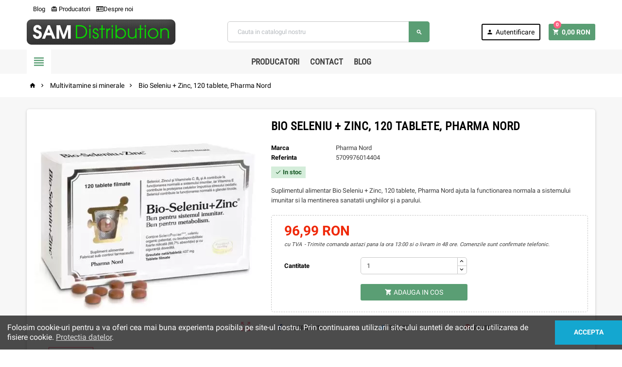

--- FILE ---
content_type: text/html; charset=utf-8
request_url: https://samdistribution.ro/multivitamine-si-minerale/2667-bio-seleniu-zinc-120-tablete-pharma-nord.html
body_size: 19578
content:
<!doctype html>
<html lang="ro">
  <head>
    
      
  <meta charset="utf-8">


  <meta http-equiv="x-ua-compatible" content="ie=edge">



  <link rel="canonical" href="https://samdistribution.ro/multivitamine-si-minerale/2667-bio-seleniu-zinc-120-tablete-pharma-nord.html">
  <link rel="preload" as="image" href="https://samdistribution.ro/5511-medium_default/bio-seleniu-zinc-120-tablete-pharma-nord.jpg">
  <title>Bio Seleniu + Zinc, 120 tablete, Pharma Nord - Sam Distribution</title>
  <meta name="description" content="Suplimentul alimentar Bio Seleniu + Zinc, 120 tablete, Pharma Nord ajuta la functionarea normala a sistemului imunitar si la mentinerea sanatatii unghiilor și a parului.">
  <meta name="keywords" content="">
    


  <meta name="viewport" content="width=device-width, initial-scale=1, shrink-to-fit=no">



  <link rel="icon" type="image/vnd.microsoft.icon" href="/img/favicon.ico?1667941356">
  <link rel="shortcut icon" type="image/x-icon" href="/img/favicon.ico?1667941356">



    <link rel="stylesheet" href="https://samdistribution.ro/themes/ZOneTheme/assets/cache/theme-9b1116500.css" type="text/css" media="all">

<style type="text/css">.main-product-details .product-cover img{min-height:278px;}
@media (min-width:1024px){ .category-cover > img {min-height: 340px;} }
@media (min-width:1200px){ .aone-slideshow { min-height: 285px; } }
html:not(.wf-robotocondensed-n6-active) .anav-top .amenu-link {padding: 13px 6px!important;}
body.lang-ro.device_loadedlt .aone-slideshow.theme-default .nivoSlider.waiting-active-nivoslider img {
    opacity: 1;
}
</style>


<link rel="stylesheet" href="https://samdistribution.ro/themes/ZOneTheme/assets/css/fonts.css" media="print" onload="this.media='all'" data-device-type="device_nolt">
<link rel="preconnect" href="//fonts.gstatic.com/" crossorigin>





    <script type="text/javascript">
        var prestashop = {"cart":{"products":[],"totals":{"total":{"type":"total","label":"Total","amount":0,"value":"0,00\u00a0RON"},"total_including_tax":{"type":"total","label":"Total (cu taxe)","amount":0,"value":"0,00\u00a0RON"},"total_excluding_tax":{"type":"total","label":"Total (fara TVA)","amount":0,"value":"0,00\u00a0RON"}},"subtotals":{"products":{"type":"products","label":"Subtotal","amount":0,"value":"0,00\u00a0RON"},"discounts":null,"shipping":{"type":"shipping","label":"Livrare","amount":0,"value":"Gratuit"},"tax":{"type":"tax","label":"Taxele incluse","amount":0,"value":"0,00\u00a0RON"}},"products_count":0,"summary_string":"0 articole","vouchers":{"allowed":1,"added":[]},"discounts":[],"minimalPurchase":50,"minimalPurchaseRequired":"Este necesar un cos de cumparaturi de minim 50,00\u00a0RON (fara TVA) pentru a valida comanda. Totalul cosului actual este 0,00\u00a0RON (fara TVA)."},"currency":{"name":"leu rom\u00e2nesc","iso_code":"RON","iso_code_num":"946","sign":"RON"},"customer":{"lastname":null,"firstname":null,"email":null,"birthday":null,"newsletter":null,"newsletter_date_add":null,"optin":null,"website":null,"company":null,"siret":null,"ape":null,"is_logged":false,"gender":{"type":null,"name":null},"addresses":[]},"language":{"name":"Rom\u00e2n\u0103 (Romanian)","iso_code":"ro","locale":"ro-RO","language_code":"ro-ro","is_rtl":"0","date_format_lite":"Y-m-d","date_format_full":"Y-m-d H:i:s","id":2},"page":{"title":"","canonical":null,"meta":{"title":"Bio Seleniu + Zinc, 120 tablete, Pharma Nord - Sam Distribution","description":"Suplimentul alimentar Bio Seleniu + Zinc, 120 tablete, Pharma Nord ajuta la functionarea normala a sistemului imunitar si la mentinerea sanatatii unghiilor \u0219i a parului.","keywords":"","robots":"index"},"page_name":"product","body_classes":{"lang-ro":true,"lang-rtl":false,"country-RO":true,"currency-RON":true,"layout-full-width":true,"page-product":true,"tax-display-enabled":true,"product-id-2667":true,"product-Bio Seleniu + Zinc, 120 tablete, Pharma Nord":true,"product-id-category-243":true,"product-id-manufacturer-232":true,"product-id-supplier-0":true,"product-available-for-order":true},"admin_notifications":[]},"shop":{"name":"SamDistribution.ro","logo":"\/img\/samdistribution-logo-1667941356.jpg","stores_icon":"\/img\/logo_stores.png","favicon":"\/img\/favicon.ico"},"urls":{"base_url":"https:\/\/samdistribution.ro\/","current_url":"https:\/\/samdistribution.ro\/multivitamine-si-minerale\/2667-bio-seleniu-zinc-120-tablete-pharma-nord.html","shop_domain_url":"https:\/\/samdistribution.ro","img_ps_url":"https:\/\/samdistribution.ro\/img\/","img_cat_url":"https:\/\/samdistribution.ro\/img\/c\/","img_lang_url":"https:\/\/samdistribution.ro\/img\/l\/","img_prod_url":"https:\/\/samdistribution.ro\/img\/p\/","img_manu_url":"https:\/\/samdistribution.ro\/img\/m\/","img_sup_url":"https:\/\/samdistribution.ro\/img\/su\/","img_ship_url":"https:\/\/samdistribution.ro\/img\/s\/","img_store_url":"https:\/\/samdistribution.ro\/img\/st\/","img_col_url":"https:\/\/samdistribution.ro\/img\/co\/","img_url":"https:\/\/samdistribution.ro\/themes\/ZOneTheme\/assets\/img\/","css_url":"https:\/\/samdistribution.ro\/themes\/ZOneTheme\/assets\/css\/","js_url":"https:\/\/samdistribution.ro\/themes\/ZOneTheme\/assets\/js\/","pic_url":"https:\/\/samdistribution.ro\/upload\/","pages":{"address":"https:\/\/samdistribution.ro\/adresa","addresses":"https:\/\/samdistribution.ro\/adrese","authentication":"https:\/\/samdistribution.ro\/autentificare","cart":"https:\/\/samdistribution.ro\/cos","category":"https:\/\/samdistribution.ro\/index.php?controller=category","cms":"https:\/\/samdistribution.ro\/index.php?controller=cms","contact":"https:\/\/samdistribution.ro\/contact","discount":"https:\/\/samdistribution.ro\/reducere","guest_tracking":"https:\/\/samdistribution.ro\/urmarire-pentru-oaspeti","history":"https:\/\/samdistribution.ro\/istoric-comenzi","identity":"https:\/\/samdistribution.ro\/identitate","index":"https:\/\/samdistribution.ro\/","my_account":"https:\/\/samdistribution.ro\/contul-meu","order_confirmation":"https:\/\/samdistribution.ro\/confirmare-comanda","order_detail":"https:\/\/samdistribution.ro\/index.php?controller=order-detail","order_follow":"https:\/\/samdistribution.ro\/returnari","order":"https:\/\/samdistribution.ro\/comanda","order_return":"https:\/\/samdistribution.ro\/index.php?controller=order-return","order_slip":"https:\/\/samdistribution.ro\/nota-credit","pagenotfound":"https:\/\/samdistribution.ro\/pagina-negasita","password":"https:\/\/samdistribution.ro\/recuperare-parola","pdf_invoice":"https:\/\/samdistribution.ro\/index.php?controller=pdf-invoice","pdf_order_return":"https:\/\/samdistribution.ro\/index.php?controller=pdf-order-return","pdf_order_slip":"https:\/\/samdistribution.ro\/index.php?controller=pdf-order-slip","prices_drop":"https:\/\/samdistribution.ro\/reduceri-de-pret","product":"https:\/\/samdistribution.ro\/index.php?controller=product","search":"https:\/\/samdistribution.ro\/cautare","sitemap":"https:\/\/samdistribution.ro\/harta site","stores":"https:\/\/samdistribution.ro\/magazine","supplier":"https:\/\/samdistribution.ro\/furnizori","register":"https:\/\/samdistribution.ro\/autentificare?create_account=1","order_login":"https:\/\/samdistribution.ro\/comanda?login=1"},"theme_assets":"\/themes\/ZOneTheme\/assets\/","actions":{"logout":"https:\/\/samdistribution.ro\/?mylogout="}},"configuration":{"display_taxes_label":true,"is_catalog":false,"show_prices":true,"opt_in":{"partner":false},"quantity_discount":{"type":"price","label":"Pret"},"voucher_enabled":1,"return_enabled":0},"field_required":[],"breadcrumb":{"links":[{"title":"Acasa","url":"https:\/\/samdistribution.ro\/"},{"title":"Multivitamine si minerale","url":"https:\/\/samdistribution.ro\/243-multivitamine-si-minerale"},{"title":"Bio Seleniu + Zinc, 120 tablete, Pharma Nord","url":"https:\/\/samdistribution.ro\/multivitamine-si-minerale\/2667-bio-seleniu-zinc-120-tablete-pharma-nord.html"}],"count":3},"link":{"protocol_link":"https:\/\/","protocol_content":"https:\/\/"},"time":1768952593,"static_token":"c3b58b76fb0aace62237744844681eb2","token":"13957f660271eb14ef610b3d64a23347"};
        var psemailsubscription_subscription = "https:\/\/samdistribution.ro\/module\/ps_emailsubscription\/subscription";
        var psr_icon_color = "#F19D76";
      </script>

      <script type="text/javascript" src="https://samdistribution.ro/themes/ZOneTheme/assets/cache/head-da4881499.js" ></script>
  


  
<style type="text/css">pre, .form-control, .form-control:focus, .input-group-text, .custom-select, .custom-file-label, .custom-file-label:after, body, .btn-teriary, .btn.btn-teriary, .ui-autocomplete.ui-menu .ui-menu-item a, .dropdown select, .dropdown-item, .aone-popupnewsletter {color: #3b3b3b} .user-info .customer-logged .account-link {border-color: #3b3b3b} select.form-control:focus::-ms-value, .custom-select:focus::-ms-value {color: #3b3b3b} .blockquote-footer, .regular-price, .product-list .product-miniature .aeuc_unit_price_label, .main-product-details .product-customization small {color: #3b3b3b} #header, .user-info .btn-teriary {color: #000000} h1, h2, h3, h4, h5, h6, .h1, .h2, .h3, .h4, .h5, .h6, .title-block, .column-title, .typo .column-title, .column-title a, .typo .column-title a, .page-heading, .page-subheading, .nav-tabs .nav-item .nav-link.active:focus, .nav-tabs .nav-item .nav-link.active:hover, .aone-tabs .dot-line-tabs .dot-line, label, .label, .nav-item .nav-link, .nav-item .nav-link.active, .product-accordions .panel .panel-heading .panel-title a, .banner1 span:not(.btn) {color: #000000} .background-for-title .title-block, .background-for-column-title .column-title, .background-for-column-title .typo .column-title, .background-for-tab-title .aone-tabs .nav-tabs, .background-for-tab-title .product-accordions .panel .panel-heading a, .background-for-tab-title .nav-item .nav-link, .background-for-tab-title .nav-item .nav-link.active, .background-for-tab-title .nav-tabs .nav-item .nav-link.active:focus, .background-for-tab-title .nav-tabs .nav-item .nav-link.active:hover {color: #000000} .product-price, .price-total {color: #ef2809} </style>

<!-- Global site tag (gtag.js) - Google Analytics -->
<script async src='https://www.googletagmanager.com/gtag/js?id=UA-44179966-1' data-keepinline></script>
<script data-keepinline>
    
    window.dataLayer = window.dataLayer || [];
    function gtag(){dataLayer.push(arguments);}
    gtag('js', new Date());
    
</script>
<!-- Inizio Codice Free GA4 PrestaShop Module by https://www.tecnoacquisti.com -->

    <!-- Global site tag (gtag.js) - Google Analytics -->
    <script async src="https://www.googletagmanager.com/gtag/js?id=G-S279FK4JPS"></script>
    <script>
        window.dataLayer = window.dataLayer || [];
        function gtag(){dataLayer.push(arguments);}
        gtag('js', new Date());

        gtag('config', 'G-S279FK4JPS');
    </script>

<!-- Fine Codice Free GA4 -->




 <script type="text/javascript">
    (function(c,l,a,r,i,t,y){
        c[a]=c[a]||function(){(c[a].q=c[a].q||[]).push(arguments)};
        t=l.createElement(r);t.async=1;t.src="https://www.clarity.ms/tag/"+i;
        y=l.getElementsByTagName(r)[0];y.parentNode.insertBefore(t,y);
    })(window, document, "clarity", "script", "ckffaih3j4");
</script> 
    
  <meta property="og:type" content="product">
  <meta property="og:url" content="https://samdistribution.ro/multivitamine-si-minerale/2667-bio-seleniu-zinc-120-tablete-pharma-nord.html">
  <meta property="og:title" content="Bio Seleniu + Zinc, 120 tablete, Pharma Nord - Sam Distribution">
  <meta property="og:site_name" content="SamDistribution.ro">
  <meta property="og:description" content="Suplimentul alimentar Bio Seleniu + Zinc, 120 tablete, Pharma Nord ajuta la functionarea normala a sistemului imunitar si la mentinerea sanatatii unghiilor și a parului.">
  <meta property="og:image" content="https://samdistribution.ro/5511-large_default/bio-seleniu-zinc-120-tablete-pharma-nord.jpg">
  <meta property="product:pretax_price:amount" content="96.99">
  <meta property="product:pretax_price:currency" content="RON">
  <meta property="product:price:amount" content="96.99">
  <meta property="product:price:currency" content="RON">
  
  </head>

  <body id="product" class="lang-ro country-ro currency-ron layout-full-width page-product tax-display-enabled product-id-2667 product-bio-seleniu-zinc-120-tablete-pharma-nord product-id-category-243 product-id-manufacturer-232 product-id-supplier-0 product-available-for-order st-wrapper       js-custom-action-add-voucher js-custom-action-add-to-cart js-enable-product-pending-refresh-icon device_nolt">


    <img width="99999" height="99999" style="pointer-events: none; position: absolute; top: 0; left: 0; width: 99vw; height: 99vh; max-width: 99vw; max-height: 99vh;z-index: -1;"  src="[data-uri]">




    
      
    

    
<div class="st-menu st-effect-left js-sidebar-navigation-enabled">
  <div class="st-menu-close d-flex"><i class="material-icons">&#xE5CD;</i></div>
  <div class="st-menu-title">
    <h4>Meniu</h4>
  </div>
  <div id="js-search-sidebar" class="sidebar-search js-hidden"></div>
  <div id="js-menu-sidebar" class="sidebar-menu">
    <div class="sidebar-categories">
  <div class="category-tree sidebar-category-tree js-sidebar-categories">
  <ul>
      <li class="sb-m31">
      <a href="https://samdistribution.ro/31-sanatate" title="Afectiuni">Afectiuni</a>

              
<div class="collapse-icons js-collapse-trigger">
  <i class="material-icons add">&#xE145;</i>
  <i class="material-icons remove">&#xE15B;</i>
</div>
<div class="category-sub-menu js-sub-categories">
<ul>
    <li class="sb-m122">
    <a href="https://samdistribution.ro/122-afectiuni-ale-ficatului" title="Afectiuni ale ficatului">Afectiuni ale ficatului</a>
          
<div class="collapse-icons js-collapse-trigger">
  <i class="material-icons add">&#xE145;</i>
  <i class="material-icons remove">&#xE15B;</i>
</div>
<div class="category-sub-menu js-sub-categories">
<ul>
    <li class="sb-m124">
    <a href="https://samdistribution.ro/124-colesterol" title="Colesterol">Colesterol</a>
      </li>
    <li class="sb-m123">
    <a href="https://samdistribution.ro/123-protectoare-hepatice" title="Protectoare hepatice">Protectoare hepatice</a>
      </li>
  </ul>
</div>



      </li>
    <li class="sb-m61">
    <a href="https://samdistribution.ro/61-afectiuni-cardio-vasculare" title="Afectiuni Cardio Vasculare">Afectiuni Cardio Vasculare</a>
          
<div class="collapse-icons js-collapse-trigger">
  <i class="material-icons add">&#xE145;</i>
  <i class="material-icons remove">&#xE15B;</i>
</div>
<div class="category-sub-menu js-sub-categories">
<ul>
    <li class="sb-m62">
    <a href="https://samdistribution.ro/62-hipertensiune-arteriala" title="Hipertensiune Arteriala">Hipertensiune Arteriala</a>
      </li>
  </ul>
</div>



      </li>
    <li class="sb-m70">
    <a href="https://samdistribution.ro/70-boli-si-afectiuni-digestive" title="Afectiuni Digestive ">Afectiuni Digestive </a>
          
<div class="collapse-icons js-collapse-trigger">
  <i class="material-icons add">&#xE145;</i>
  <i class="material-icons remove">&#xE15B;</i>
</div>
<div class="category-sub-menu js-sub-categories">
<ul>
    <li class="sb-m228">
    <a href="https://samdistribution.ro/228-antiacide" title="Antiacide">Antiacide</a>
      </li>
    <li class="sb-m136">
    <a href="https://samdistribution.ro/136-colon-iritabil" title="Colon Iritabil">Colon Iritabil</a>
      </li>
    <li class="sb-m76">
    <a href="https://samdistribution.ro/76-constipatie-remedii" title="Constipatie">Constipatie</a>
      </li>
    <li class="sb-m141">
    <a href="https://samdistribution.ro/141-digestie-lenta" title="Digestie lenta">Digestie lenta</a>
      </li>
    <li class="sb-m235">
    <a href="https://samdistribution.ro/235-enzime-digestive" title="Enzime digestive">Enzime digestive</a>
      </li>
    <li class="sb-m237">
    <a href="https://samdistribution.ro/237-probiotice-si-prebiotice" title="Probiotice si prebiotice">Probiotice si prebiotice</a>
      </li>
    <li class="sb-m236">
    <a href="https://samdistribution.ro/236-meteorism-balonare" title="Meteorism | balonare">Meteorism | balonare</a>
      </li>
  </ul>
</div>



      </li>
    <li class="sb-m79">
    <a href="https://samdistribution.ro/79-alergii" title="Alergii">Alergii</a>
      </li>
    <li class="sb-m63">
    <a href="https://samdistribution.ro/63-bila-lenesa" title="Bila lenesa">Bila lenesa</a>
      </li>
    <li class="sb-m146">
    <a href="https://samdistribution.ro/146-boli-de-inima" title="Boli de inima">Boli de inima</a>
      </li>
    <li class="sb-m148">
    <a href="https://samdistribution.ro/148-boli-orl-nas-gat" title="Boli ORL, Nas, Gat">Boli ORL, Nas, Gat</a>
      </li>
    <li class="sb-m40">
    <a href="https://samdistribution.ro/40-creme-antireumatice" title="Creme antireumatice">Creme antireumatice</a>
      </li>
    <li class="sb-m44">
    <a href="https://samdistribution.ro/44-dereglari-hormonale" title="Dereglari hormonale">Dereglari hormonale</a>
      </li>
    <li class="sb-m69">
    <a href="https://samdistribution.ro/69-diabet" title="Diabet">Diabet</a>
      </li>
    <li class="sb-m49">
    <a href="https://samdistribution.ro/49-gemoderivate-hofigal" title="Gemoderivate Hofigal">Gemoderivate Hofigal</a>
      </li>
    <li class="sb-m168">
    <a href="https://samdistribution.ro/168-hemoroizi-fisuri-anale" title="Hemoroizi, fisuri anale">Hemoroizi, fisuri anale</a>
      </li>
    <li class="sb-m59">
    <a href="https://samdistribution.ro/59-imunitate" title="Imunitate">Imunitate</a>
      </li>
    <li class="sb-m43">
    <a href="https://samdistribution.ro/43-infectii-urinare" title="Infectii urinare">Infectii urinare</a>
      </li>
    <li class="sb-m65">
    <a href="https://samdistribution.ro/65-insomnie" title="Insomnie">Insomnie</a>
      </li>
    <li class="sb-m219">
    <a href="https://samdistribution.ro/219-menopauza" title="Menopauza">Menopauza</a>
          
<div class="collapse-icons js-collapse-trigger">
  <i class="material-icons add">&#xE145;</i>
  <i class="material-icons remove">&#xE15B;</i>
</div>
<div class="category-sub-menu js-sub-categories">
<ul>
    <li class="sb-m220">
    <a href="https://samdistribution.ro/220-premenopauza" title="Premenopauza">Premenopauza</a>
      </li>
  </ul>
</div>



      </li>
    <li class="sb-m35">
    <a href="https://samdistribution.ro/35-prostata" title="Prostata">Prostata</a>
      </li>
    <li class="sb-m64">
    <a href="https://samdistribution.ro/64-raceala-si-gripa" title="Raceala si Gripa">Raceala si Gripa</a>
          
<div class="collapse-icons js-collapse-trigger">
  <i class="material-icons add">&#xE145;</i>
  <i class="material-icons remove">&#xE15B;</i>
</div>
<div class="category-sub-menu js-sub-categories">
<ul>
    <li class="sb-m80">
    <a href="https://samdistribution.ro/80-dureri-in-gat" title="Dureri in gat">Dureri in gat</a>
      </li>
    <li class="sb-m170">
    <a href="https://samdistribution.ro/170-siropuri-de-tuse" title="Siropuri de tuse">Siropuri de tuse</a>
      </li>
  </ul>
</div>



      </li>
    <li class="sb-m117">
    <a href="https://samdistribution.ro/117-reumatologie" title="Reumatologie">Reumatologie</a>
          
<div class="collapse-icons js-collapse-trigger">
  <i class="material-icons add">&#xE145;</i>
  <i class="material-icons remove">&#xE15B;</i>
</div>
<div class="category-sub-menu js-sub-categories">
<ul>
    <li class="sb-m118">
    <a href="https://samdistribution.ro/118-articulatii--oase--muschi" title="Articulatii, Oase, Muschi">Articulatii, Oase, Muschi</a>
          
<div class="collapse-icons js-collapse-trigger">
  <i class="material-icons add">&#xE145;</i>
  <i class="material-icons remove">&#xE15B;</i>
</div>
<div class="category-sub-menu js-sub-categories">
<ul>
    <li class="sb-m119">
    <a href="https://samdistribution.ro/119-entorsa" title="Entorsa">Entorsa</a>
      </li>
  </ul>
</div>



      </li>
    <li class="sb-m121">
    <a href="https://samdistribution.ro/121-dureri-de-spate" title="Dureri de spate">Dureri de spate</a>
      </li>
    <li class="sb-m120">
    <a href="https://samdistribution.ro/120-artrita" title="Artrita">Artrita</a>
      </li>
    <li class="sb-m56">
    <a href="https://samdistribution.ro/56-antiinflamatoare" title="Antiinflamatoare">Antiinflamatoare</a>
      </li>
    <li class="sb-m55">
    <a href="https://samdistribution.ro/55-dureri-articulare" title="Dureri articulare">Dureri articulare</a>
      </li>
    <li class="sb-m261">
    <a href="https://samdistribution.ro/261-colagen-pentru-articulatii" title="Colagen pentru articulatii">Colagen pentru articulatii</a>
      </li>
    <li class="sb-m68">
    <a href="https://samdistribution.ro/68-spondiloza" title="Spondiloza">Spondiloza</a>
      </li>
  </ul>
</div>



      </li>
    <li class="sb-m144">
    <a href="https://samdistribution.ro/144-sistemul-nervos" title="Sistemul Nervos">Sistemul Nervos</a>
      </li>
    <li class="sb-m169">
    <a href="https://samdistribution.ro/169-sistemul-respirator" title="Sistemul respirator">Sistemul respirator</a>
      </li>
    <li class="sb-m9">
    <a href="https://samdistribution.ro/9-varice" title="Varice">Varice</a>
      </li>
    <li class="sb-m34">
    <a href="https://samdistribution.ro/34-vitamine-pentru-ochi" title="Vitamine pentru ochi">Vitamine pentru ochi</a>
      </li>
    <li class="sb-m131">
    <a href="https://samdistribution.ro/131-tiroida" title="Tiroida">Tiroida</a>
      </li>
    <li class="sb-m264">
    <a href="https://samdistribution.ro/264-litiaza-renala" title="Litiaza Renala">Litiaza Renala</a>
      </li>
  </ul>
</div>



          </li>
      <li class="sb-m149">
      <a href="https://samdistribution.ro/149-alimentatie-sanatoasa" title="Alimentatie Sanatoasa">Alimentatie Sanatoasa</a>

              
<div class="collapse-icons js-collapse-trigger">
  <i class="material-icons add">&#xE145;</i>
  <i class="material-icons remove">&#xE15B;</i>
</div>
<div class="category-sub-menu js-sub-categories">
<ul>
    <li class="sb-m155">
    <a href="https://samdistribution.ro/155-miere-de-manuka" title="Miere de manuka">Miere de manuka</a>
      </li>
    <li class="sb-m173">
    <a href="https://samdistribution.ro/173-produse-apicole" title="Produse Apicole">Produse Apicole</a>
          
<div class="collapse-icons js-collapse-trigger">
  <i class="material-icons add">&#xE145;</i>
  <i class="material-icons remove">&#xE15B;</i>
</div>
<div class="category-sub-menu js-sub-categories">
<ul>
    <li class="sb-m175">
    <a href="https://samdistribution.ro/175-laptisor-de-matca" title="Laptisor de Matca">Laptisor de Matca</a>
      </li>
  </ul>
</div>



      </li>
    <li class="sb-m151">
    <a href="https://samdistribution.ro/151-produse-bio" title="Produse bio">Produse bio</a>
      </li>
    <li class="sb-m150">
    <a href="https://samdistribution.ro/150-spirulina" title="Spirulina">Spirulina</a>
      </li>
  </ul>
</div>



          </li>
      <li class="sb-m222">
      <a href="https://samdistribution.ro/222-dieta-si-wellness" title="Dieta si wellness">Dieta si wellness</a>

              
<div class="collapse-icons js-collapse-trigger">
  <i class="material-icons add">&#xE145;</i>
  <i class="material-icons remove">&#xE15B;</i>
</div>
<div class="category-sub-menu js-sub-categories">
<ul>
    <li class="sb-m223">
    <a href="https://samdistribution.ro/223-aminoacizi" title="Aminoacizi">Aminoacizi</a>
      </li>
    <li class="sb-m66">
    <a href="https://samdistribution.ro/66-antioxidanti" title="Antioxidanti">Antioxidanti</a>
      </li>
    <li class="sb-m241">
    <a href="https://samdistribution.ro/241-antistres" title="Antistres">Antistres</a>
      </li>
    <li class="sb-m77">
    <a href="https://samdistribution.ro/77-ceaiuri-de-slabit" title="Ceaiuri de slabit">Ceaiuri de slabit</a>
      </li>
    <li class="sb-m45">
    <a href="https://samdistribution.ro/45-detoxifierea-organismului" title="Detoxifierea Organismului">Detoxifierea Organismului</a>
      </li>
    <li class="sb-m57">
    <a href="https://samdistribution.ro/57-energizante-fiole-buvabile" title="Energizante, fiole buvabile">Energizante, fiole buvabile</a>
      </li>
    <li class="sb-m208">
    <a href="https://samdistribution.ro/208-fibre" title="Fibre">Fibre</a>
      </li>
    <li class="sb-m245">
    <a href="https://samdistribution.ro/245-imunomodulatoare" title="Imunomodulatoare">Imunomodulatoare</a>
      </li>
    <li class="sb-m58">
    <a href="https://samdistribution.ro/58-indulcitori-dietetici" title="Indulcitori Dietetici">Indulcitori Dietetici</a>
      </li>
    <li class="sb-m207">
    <a href="https://samdistribution.ro/207-pentru-memorie" title="Pentru memorie">Pentru memorie</a>
      </li>
    <li class="sb-m242">
    <a href="https://samdistribution.ro/242-somnifere-si-sedative" title=" Somnifere si sedative"> Somnifere si sedative</a>
      </li>
    <li class="sb-m209">
    <a href="https://samdistribution.ro/209-uleiuri-vegetale" title="Uleiuri vegetale">Uleiuri vegetale</a>
      </li>
    <li class="sb-m46">
    <a href="https://samdistribution.ro/46-tincturi" title="Tincturi">Tincturi</a>
      </li>
    <li class="sb-m263">
    <a href="https://samdistribution.ro/263-ulei-ozonat" title="Ulei Ozonat">Ulei Ozonat</a>
      </li>
    <li class="sb-m244">
    <a href="https://samdistribution.ro/244-suplimente-colagen-beauty" title="Suplimente colagen Beauty">Suplimente colagen Beauty</a>
      </li>
  </ul>
</div>



          </li>
      <li class="sb-m156">
      <a href="https://samdistribution.ro/156-cosmetice" title="Cosmetice">Cosmetice</a>

              
<div class="collapse-icons js-collapse-trigger">
  <i class="material-icons add">&#xE145;</i>
  <i class="material-icons remove">&#xE15B;</i>
</div>
<div class="category-sub-menu js-sub-categories">
<ul>
    <li class="sb-m157">
    <a href="https://samdistribution.ro/157-ingrijirea-mainilor" title="Ingrijirea mainilor">Ingrijirea mainilor</a>
      </li>
    <li class="sb-m159">
    <a href="https://samdistribution.ro/159-ingrijire-intima" title="Ingrijire Intima">Ingrijire Intima</a>
      </li>
    <li class="sb-m12">
    <a href="https://samdistribution.ro/12-ingrijirea-calcaielor" title="Ingrijirea Calcaielor">Ingrijirea Calcaielor</a>
      </li>
    <li class="sb-m8">
    <a href="https://samdistribution.ro/8-cosmetice-naturale" title="Cosmetice Naturale">Cosmetice Naturale</a>
      </li>
    <li class="sb-m13">
    <a href="https://samdistribution.ro/13-creme-si-ulei-de-masaj" title="Creme si ulei de masaj">Creme si ulei de masaj</a>
      </li>
    <li class="sb-m14">
    <a href="https://samdistribution.ro/14-ingrijirea-parului" title="Ingrijirea Parului ">Ingrijirea Parului </a>
      </li>
    <li class="sb-m16">
    <a href="https://samdistribution.ro/16-geluri-de-dus" title="Geluri de dus ">Geluri de dus </a>
      </li>
    <li class="sb-m17">
    <a href="https://samdistribution.ro/17-celulita-vergeturi" title="Celulita, Vergeturi">Celulita, Vergeturi</a>
      </li>
    <li class="sb-m24">
    <a href="https://samdistribution.ro/24-creme-si-lotiuni-protectie-solara" title="Creme si Lotiuni Protectie solara">Creme si Lotiuni Protectie solara</a>
      </li>
    <li class="sb-m10">
    <a href="https://samdistribution.ro/10-maini-si-unghii" title="Maini si unghii">Maini si unghii</a>
      </li>
    <li class="sb-m11">
    <a href="https://samdistribution.ro/11-ingrijirea-tenului" title=" Ingrijirea tenului"> Ingrijirea tenului</a>
      </li>
    <li class="sb-m250">
    <a href="https://samdistribution.ro/250-tratament-impotriva-caderii-parului" title="Tratament impotriva caderii parului">Tratament impotriva caderii parului</a>
      </li>
    <li class="sb-m252">
    <a href="https://samdistribution.ro/252-uleiuri-esentiale" title="Uleiuri esentiale">Uleiuri esentiale</a>
      </li>
    <li class="sb-m161">
    <a href="https://samdistribution.ro/161-ulei-de-masaj" title="Ulei de masaj">Ulei de masaj</a>
      </li>
    <li class="sb-m130">
    <a href="https://samdistribution.ro/130-picioare-obosite" title="Picioare obosite">Picioare obosite</a>
      </li>
  </ul>
</div>



          </li>
      <li class="sb-m194">
      <a href="https://samdistribution.ro/194-plafar---magazin" title="Plafar  Magazin">Plafar  Magazin</a>

              
<div class="collapse-icons js-collapse-trigger">
  <i class="material-icons add">&#xE145;</i>
  <i class="material-icons remove">&#xE15B;</i>
</div>
<div class="category-sub-menu js-sub-categories">
<ul>
    <li class="sb-m210">
    <a href="https://samdistribution.ro/210-produse-naturiste-en-gros" title="Produse naturiste en gros">Produse naturiste en gros</a>
          
<div class="collapse-icons js-collapse-trigger">
  <i class="material-icons add">&#xE145;</i>
  <i class="material-icons remove">&#xE15B;</i>
</div>
<div class="category-sub-menu js-sub-categories">
<ul>
    <li class="sb-m212">
    <a href="https://samdistribution.ro/212-pastile-pentru-potenta--en-gross" title="Pastile pentru potenta en gross ">Pastile pentru potenta en gross </a>
      </li>
    <li class="sb-m213">
    <a href="https://samdistribution.ro/213-creme-unguente-geluri" title="Creme, unguente, geluri">Creme, unguente, geluri</a>
      </li>
    <li class="sb-m214">
    <a href="https://samdistribution.ro/214-varice" title="Varice">Varice</a>
      </li>
    <li class="sb-m211">
    <a href="https://samdistribution.ro/211-natural-potent" title="Natural Potent">Natural Potent</a>
      </li>
  </ul>
</div>



      </li>
  </ul>
</div>



          </li>
      <li class="sb-m94">
      <a href="https://samdistribution.ro/94-parafarmaceutice" title="Parafarmaceutice">Parafarmaceutice</a>

              
<div class="collapse-icons js-collapse-trigger">
  <i class="material-icons add">&#xE145;</i>
  <i class="material-icons remove">&#xE15B;</i>
</div>
<div class="category-sub-menu js-sub-categories">
<ul>
    <li class="sb-m3">
    <a href="https://samdistribution.ro/3-plasturi" title="Plasturi">Plasturi</a>
      </li>
    <li class="sb-m4">
    <a href="https://samdistribution.ro/4-plasturi-antireumatici" title="Plasturi Antireumatici">Plasturi Antireumatici</a>
      </li>
    <li class="sb-m5">
    <a href="https://samdistribution.ro/5-pansament-steril" title="Pansament steril">Pansament steril</a>
      </li>
    <li class="sb-m6">
    <a href="https://samdistribution.ro/6-plasturi-pentru-rani" title="Plasturi pentru rani">Plasturi pentru rani</a>
      </li>
    <li class="sb-m7">
    <a href="https://samdistribution.ro/7-leucoplast" title="Leucoplast ">Leucoplast </a>
      </li>
    <li class="sb-m39">
    <a href="https://samdistribution.ro/39-irigator-aparat-clisma" title="Irigator - aparat clisma">Irigator - aparat clisma</a>
      </li>
  </ul>
</div>



          </li>
      <li class="sb-m248">
      <a href="https://samdistribution.ro/248-pastile-potenta" title="Pastile potenta">Pastile potenta</a>

              
<div class="collapse-icons js-collapse-trigger">
  <i class="material-icons add">&#xE145;</i>
  <i class="material-icons remove">&#xE15B;</i>
</div>
<div class="category-sub-menu js-sub-categories">
<ul>
    <li class="sb-m53">
    <a href="https://samdistribution.ro/53-tratamente-disfunctii-sexuale" title="Tratamente Disfunctii Sexuale">Tratamente Disfunctii Sexuale</a>
      </li>
    <li class="sb-m127">
    <a href="https://samdistribution.ro/127-ejaculare-precoce" title="Ejaculare precoce">Ejaculare precoce</a>
      </li>
    <li class="sb-m36">
    <a href="https://samdistribution.ro/36-afrodisiace" title="Afrodisiace">Afrodisiace</a>
      </li>
  </ul>
</div>



          </li>
      <li class="sb-m190">
      <a href="https://samdistribution.ro/190-mama-si-copilul" title="Mama si copilul">Mama si copilul</a>

          </li>
      <li class="sb-m243">
      <a href="https://samdistribution.ro/243-multivitamine-si-minerale" title="Multivitamine si minerale">Multivitamine si minerale</a>

          </li>
      <li class="sb-m167">
      <a href="https://samdistribution.ro/167-produse-de-slabit" title="Produse de slabit">Produse de slabit</a>

          </li>
      <li class="sb-m73">
      <a href="https://samdistribution.ro/73-unguente-geluri-naturale" title="Unguente, Geluri Naturale">Unguente, Geluri Naturale</a>

          </li>
      <li class="sb-m41">
      <a href="https://samdistribution.ro/41-pachete" title="Pachete 1+1">Pachete 1+1</a>

          </li>
      <li class="sb-m32">
      <a href="https://samdistribution.ro/32-suplimente-nutritive" title="Suplimente nutritive">Suplimente nutritive</a>

          </li>
    </ul>
  </div>
</div>

  </div>
  <div id="js-header-phone-sidebar" class="sidebar-header-phone js-hidden"></div>
  <div id="js-account-sidebar" class="sidebar-account user-info js-hidden"></div>
  <div id="js-language-sidebar" class="sidebar-language js-hidden"></div>
  <div id="js-left-currency-sidebar" class="sidebar-currency js-hidden"></div>
</div>


    <main id="page" class="st-pusher  js-ps-ajax-cart">

      
              

      <header id="header">
        
          
  <div class="header-banner clearfix">
    

  </div>



  <div class="header-nav clearfix">
    <div class="container">
      <div class="header-nav-wrapper d-flex align-items-center">
        <div class="header-phone js-header-phone-source d-none d-md-block">
	<ul>
<li><a href="https://samdistribution.ro/blogs"><i class="material-icons"></i>Blog</a></li>
<li><a href="https://samdistribution.ro/brands"><i class="material-icons">card_giftcard</i> Producatori</a></li>
<li><a href="https://samdistribution.ro/content/4-despre-noi"><i class="fa fa-id-card-o"></i>Despre noi</a></li>
</ul>
</div>

      </div>
    </div>
  </div>



  <div class="main-header clearfix">
    <div class="container">
      <div class="header-wrapper d-md-flex align-items-md-center">

        
          <div class="header-logo">
            <a class="logo" href="https://samdistribution.ro/" title="SamDistribution.ro">
                              <img src="/img/samdistribution-logo-1667941356.jpg" alt="SamDistribution.ro" width="306" height="52">
                          </a>
          </div>
        

        
          <div class="header-right js-mobile-sticky">
            <div class="mobile-trigger-wrapper d-block d-md-none">
              <div class="mobile-left-nav-trigger">
                <div class="left-nav-trigger js-left-nav-trigger">
                  <div class="left-nav-icon d-flex align-items-center justify-content-center">
                    <i class="material-icons">&#xE8EE;</i>
                  </div>
                </div>
              </div>
              <div class="mobile-menu d-none">
                <div id="mobile-menu-icon" class="mobile-menu-icon d-flex align-items-center justify-content-center">
                  <i class="material-icons">&#xE871;</i>
                </div>
                <div id="dropdown-mobile-menu" class="mobile-menu-content">
                  <div class="mobile-amega-menu">
<div id="mobile-amegamenu">
  <ul class="anav-top anav-mobile">
    <li class="amenu-item mm-3 ">
    <a href="https://samdistribution.ro/brands" class="amenu-link" >      <span>Producatori</span>
                </a>
      </li>
    <li class="amenu-item mm-6 ">
    <a href="https://samdistribution.ro/contact" class="amenu-link" >      <span>Contact</span>
                </a>
      </li>
    <li class="amenu-item mm-13 ">
    <a href="https://samdistribution.ro/blogs" class="amenu-link" >      <span>Blog</span>
                </a>
      </li>
    </ul>
</div>
</div>

                </div>
              </div>
            </div>
            <div class="display-top align-items-center d-flex flex-lg-nowrap flex-md-wrap justify-content-end justify-content-lg-center">
              <!-- Block search module TOP -->
<div class="searchbar-wrapper">
  <div id="search_widget" class="js-search-source" data-search-controller-url="//samdistribution.ro/cautare">
    <div class="search-widget">
      <form method="get" action="//samdistribution.ro/cautare">
        <input type="hidden" name="controller" value="search">
        <input class="form-control" type="text" name="s" value="" placeholder="Cauta in catalogul nostru" aria-label="Cauta">
        <button type="submit" class="btn-primary">
          <i class="material-icons search">&#xE8B6;</i>
        </button>
      </form>
    </div>
  </div>
</div>
<!-- /Block search module TOP -->
<div class="customer-signin-module">
  <div class="user-info">
    <ul>
          <li>
        <div class="js-account-source">
          <a
            href="https://samdistribution.ro/contul-meu"
            title="Conecteaza-te la contul de client"
            rel="nofollow"
            class="btn-teriary account-link"
          >
            <i class="material-icons">&#xE7FD;</i>
            <span>Autentificare</span>
          </a>
        </div>
      </li>
        </ul>
  </div>
</div><div id="_desktop_cart">
  <div class="blockcart cart-preview js-sidebar-cart-trigger inactive" data-refresh-url="//samdistribution.ro/module/ps_shoppingcart/ajax">
    <ul class="cart-header"><li class="js-sticky-cart-source">
      <a rel="nofollow" href="//samdistribution.ro/cos?action=show" class="cart-link btn-primary">
        <i class="material-icons">&#xE8CC;</i>
        <span class="cart-total-value">0,00 RON</span>
        <span class="cart-products-count">0</span>
      </a>
    </li></ul>
    <div class="cart-dropdown js-cart-source">
      <div class="cart-dropdown-wrapper">
        <div class="cart-title">
          <h4 class="text-center">Cosul de cumparaturi</h4>
        </div>
                  <div class="no-items">
            Nu mai sunt produse in cosul tau
          </div>
        
        <div class="js-cart-update-quantity page-loading-overlay cart-overview-loading">
          <div class="page-loading-backdrop d-flex align-items-center justify-content-center">
            <div class="uil-spin-css"><div><div></div></div><div><div></div></div><div><div></div></div><div><div></div></div><div><div></div></div><div><div></div></div><div><div></div></div><div><div></div></div></div>
          </div>
        </div>
      </div>
    </div>
  </div>
</div>

            </div>
            <div class="sticky-background"></div>
          </div>
        

      </div>
    </div>
  </div>



  <div class="header-bottom clearfix">
    <div class="header-main-menu js-sticky-menu" id="header-main-menu">
      <div class="container">
        <div class="header-main-menu-wrapper">
                      <div class="left-nav-trigger-wrapper d-none d-md-block">
              <div class="left-nav-trigger js-left-nav-trigger">
                <div class="left-nav-icon d-flex align-items-center justify-content-center">
                  <i class="material-icons">&#xE8EE;</i>
                </div>
              </div>
            </div>
                    <div class="amega-menu d-none d-md-block">
<div id="amegamenu" class="">
  <ul class="anav-top">
    <li class="amenu-item mm-3 ">
    <a href="https://samdistribution.ro/brands" class="amenu-link" >      Producatori
          </a>
      </li>
    <li class="amenu-item mm-6 ">
    <a href="https://samdistribution.ro/contact" class="amenu-link" >      Contact
          </a>
      </li>
    <li class="amenu-item mm-13 ">
    <a href="https://samdistribution.ro/blogs" class="amenu-link" >      Blog
          </a>
      </li>
    </ul>
</div>
</div>

          <div class="sticky-icon-cart js-sticky-icon-cart js-sidebar-cart-trigger"></div>
        </div>
      </div>
    </div>

    
      
<nav class="breadcrumb-wrapper">
  <div class="container">
    <ol class="breadcrumb" data-depth="3" itemscope itemtype="http://schema.org/BreadcrumbList">
              
          <li class="breadcrumb-item" itemprop="itemListElement" itemscope itemtype="http://schema.org/ListItem">
                        <a itemprop="item" href="https://samdistribution.ro/">
                              <i class="material-icons home">&#xE88A;</i>
                              <span itemprop="name">Acasa</span>
            </a>
            <meta itemprop="position" content="1">
          </li>
        
              
          <li class="breadcrumb-item" itemprop="itemListElement" itemscope itemtype="http://schema.org/ListItem">
                          <span class="separator"><i class="material-icons">&#xE409;</i></span>
                        <a itemprop="item" href="https://samdistribution.ro/243-multivitamine-si-minerale">
                              <span itemprop="name">Multivitamine si minerale</span>
            </a>
            <meta itemprop="position" content="2">
          </li>
        
              
          <li class="breadcrumb-item" itemprop="itemListElement" itemscope itemtype="http://schema.org/ListItem">
                          <span class="separator"><i class="material-icons">&#xE409;</i></span>
                        <a itemprop="item" href="https://samdistribution.ro/multivitamine-si-minerale/2667-bio-seleniu-zinc-120-tablete-pharma-nord.html">
                              <span itemprop="name">Bio Seleniu + Zinc, 120 tablete, Pharma Nord</span>
            </a>
            <meta itemprop="position" content="3">
          </li>
        
          </ol>
  </div>
</nav>
    
  </div>

        
      </header>

      <section id="wrapper" class="">

        
          
<aside id="notifications">
  <div class="container">
    
    
    
      </div>
</aside>
        

        

        

        
          <div class="main-content">
            <div class="container">
              <div class="row">

                

                
<div id="center-column" class="center col-12">
  <div class="center-wrapper">
    

    
<section itemscope itemtype="https://schema.org/Product">
  <meta itemprop="url" content="https://samdistribution.ro/multivitamine-si-minerale/2667-bio-seleniu-zinc-120-tablete-pharma-nord.html">
  <meta itemprop="sku" content="2667">
  <div itemprop="brand" itemscope itemtype="http://schema.org/Brand">
  	<meta itemprop="name" content="Pharma Nord " />
  	<meta itemprop="description" content=" Pharma Nord produse si suplimente alimentare - SamDistribution " />
  </div>
  
    <div class="main-product-details shadow-box md-bottom" id="mainProduct">
                                <div class="row">
        
          <div class="product-left col-12 col-md-5">
            <section class="product-left-content">
              
                
                  <div class="images-container js-cover-image">
      
      <div class="product-cover sm-bottom">
        <img
          class="img-fluid js-qv-product-cover js-main-zoom"
                      src="https://samdistribution.ro/5511-medium_default/bio-seleniu-zinc-120-tablete-pharma-nord.jpg"
            width="455"
            height="455"
                        
          
          alt="Bio Seleniu + Zinc, 120 tablete, Pharma Nord"
          data-zoom-image="https://samdistribution.ro/5511-large_default/bio-seleniu-zinc-120-tablete-pharma-nord.jpg"
          data-id-image="5511"
          itemprop="image"
        >
        <div class="layer d-flex align-items-center justify-content-center">
          <span class="zoom-in js-mfp-button"><i class="material-icons">&#xE56B;</i></span>
        </div>
      </div>
    

    
      <div class="thumbs-list">
        
          <div class="js-qv-mask mask">
            <ul class="product-images js-qv-product-images" id="js-zoom-gallery">
                              <li class="thumb-container js-thumb-container">
                  <a
                    class="thumb js-thumb selected"
                                      data-image="https://samdistribution.ro/5511-medium_default/bio-seleniu-zinc-120-tablete-pharma-nord.jpg"
                  
                    
                    data-zoom-image="https://samdistribution.ro/5511-large_default/bio-seleniu-zinc-120-tablete-pharma-nord.jpg"
                    data-id-image="5511"
                  >
                    <img src="https://samdistribution.ro/5511-small_default/bio-seleniu-zinc-120-tablete-pharma-nord.jpg"  width="90"  height="90" alt="Bio Seleniu + Zinc, 120 tablete, Pharma Nord" class="img-fluid">
                  </a>
                </li>
                          </ul>
          </div>
        

        <div class="scroll-box-arrows">
          <i class="material-icons left">&#xE314;</i>
          <i class="material-icons right">&#xE315;</i>
        </div>
      </div>
    
  </div>


                

                
                  <div class="product-flags">
                                      </div>
                
              
            </section>
          </div>
        

        
          <div class="product-right col-12 col-md-7">
            <section class="product-right-content">
              
                
                  <h1 class="page-heading" itemprop="name">Bio Seleniu + Zinc, 120 tablete, Pharma Nord</h1>
                
              
              <div class="row">
                <div class="col-12 ">
                  <div class="product-attributes mb-2 js-product-attributes-destination"></div>

                  <div class="product-availability-top mb-3 js-product-availability-destination"></div>

                  
                    <div class="product-out-of-stock">
                      
                    </div>
                  

                  
                    <div id="product-description-short-2667" class="product-description-short sm-bottom" itemprop="description">
                      <p>Suplimentul alimentar Bio Seleniu + Zinc, 120 tablete, Pharma Nord ajuta la functionarea normala a sistemului imunitar si la mentinerea sanatatii unghiilor și a parului.</p>
                    </div>
                  

                  <div class="product-information light-box-bg mb-3">
                    
                        <div class="product-prices sm-bottom">
    
      <div
        itemprop="offers"
        itemscope
        itemtype="https://schema.org/Offer"
        class="d-flex flex-wrap align-items-center"
      >
        <link itemprop="availability" href="https://schema.org/InStock"/>
        <meta itemprop="priceCurrency" content="RON">
        <meta itemprop="url" content="https://samdistribution.ro/multivitamine-si-minerale/2667-bio-seleniu-zinc-120-tablete-pharma-nord.html" />
        <span class="price product-price" itemprop="price" content="96.99">96,99 RON</span>
        
                  

              </div>
    

    
          

    
          

    
          

    

    <div class="tax-shipping-delivery-label">
              cu TVA
            
      
                        <span class="delivery-information">Trimite comanda astazi pana la ora 13:00 si o livram in 48 ore. Comenzile sunt confirmate telefonic.</span>
                  </div>
  </div>
                    

                    
                    <div class="product-actions">
                      
                        <form action="https://samdistribution.ro/cos" method="post" id="add-to-cart-or-refresh">
                          <input type="hidden" name="token" value="c3b58b76fb0aace62237744844681eb2">
                          <input type="hidden" name="id_product" value="2667" id="product_page_product_id">
                          <input type="hidden" name="id_customization" value="0" id="product_customization_id">

                          
                                                      

                          
                                                      

                          
                            
                          

                          
                            <div class="product-add-to-cart">
      
    
      <div class="product-quantity row sm-bottom">
        <label class="form-control-label col-3">Cantitate</label>
        <div class="col-9">
          <div class="qty">
            <input
              type="number"
              name="qty"
              id="quantity_wanted"
              value="1"
              class="form-control"
              min="1"
              aria-label="Cantitate"
            />
          </div>
        </div>
      </div>
    

    
      <div class="product-minimal-quantity">
              </div>
    

    
      <div class="product-add-to-cart-button mb-2 row">
        <div class="add col-12 col-md-9 col-xl-10">
          <button
            class="btn add-to-cart"
            data-button-action="add-to-cart"
            type="submit"
                      >
            <i class="material-icons shopping-cart">&#xE547;</i><span>Adauga in cos</span>
            <div class="js-waitting-add-to-cart page-loading-overlay add-to-cart-loading">
              <div class="page-loading-backdrop d-flex align-items-center justify-content-center">
                <div class="uil-spin-css"><div><div></div></div><div><div></div></div><div><div></div></div><div><div></div></div><div><div></div></div><div><div></div></div><div><div></div></div><div><div></div></div></div>
              </div>
            </div>
          </button>
          
          
                    <div class="js-product-availability-source d-none">
            <span id="product-availability">
                              <span class="product-availability product-available alert alert-success">
                  <i class="material-icons">&#xE5CA;</i>&nbsp;In stoc
                </span>
                          </span>
          </div>
                    
        </div>
      </div>
    

  </div>
                          

                          
                            <input class="product-refresh ps-hidden-by-js" name="refresh" type="submit" value="Improspateaza">
                          

                        </form>
                      
                    </div>
                  </div><!-- /product-information -->
                </div>

                              </div>

              
                <div class="product-additional-info">
  

      <div class="social-sharing sm-bottom">
      <label>Distribuiti</label>
      <ul class="d-flex flex-wrap justify-content-between">
                  <li class="facebook">
            <a href="https://www.facebook.com/sharer.php?u=https%3A%2F%2Fsamdistribution.ro%2Fmultivitamine-si-minerale%2F2667-bio-seleniu-zinc-120-tablete-pharma-nord.html" title="Distribuiti" target="_blank">
                              <i class="fa fa-facebook" aria-hidden="true"></i>
                            Distribuiti
            </a>
          </li>
                  <li class="twitter">
            <a href="https://twitter.com/intent/tweet?text=Bio+Seleniu+%2B+Zinc%2C+120+tablete%2C+Pharma+Nord https%3A%2F%2Fsamdistribution.ro%2Fmultivitamine-si-minerale%2F2667-bio-seleniu-zinc-120-tablete-pharma-nord.html" title="Tweet" target="_blank">
                              <i class="fa fa-twitter" aria-hidden="true"></i>
                            Tweet
            </a>
          </li>
                  <li class="pinterest">
            <a href="https://www.pinterest.com/pin/create/button/?media=https%3A%2F%2Fsamdistribution.ro%2F5511%2Fbio-seleniu-zinc-120-tablete-pharma-nord.jpg&amp;url=https%3A%2F%2Fsamdistribution.ro%2Fmultivitamine-si-minerale%2F2667-bio-seleniu-zinc-120-tablete-pharma-nord.html" title="Pinterest" target="_blank">
                              <i class="fa fa-pinterest-p" aria-hidden="true"></i>
                            Pinterest
            </a>
          </li>
              </ul>
    </div>
  

</div>
              

              
                <div class="reassurance-hook">
                  
<div class="blockreassurance_product">
            <div>
            <span class="item-product">
                                                    &nbsp;
            </span>
                          <p class="block-title" style="color:#000000;"></p>
                    </div>
            <div>
            <span class="item-product">
                                                    &nbsp;
            </span>
                          <p class="block-title" style="color:#000000;"></p>
                    </div>
            <div>
            <span class="item-product">
                                                    &nbsp;
            </span>
                          <p class="block-title" style="color:#000000;"></p>
                    </div>
        <div class="clearfix"></div>
</div>

                </div>
              
            </section><!-- /product-right-content -->
          </div><!-- /product-right -->
        
      </div><!-- /row -->
      <div class="js-product-refresh-pending-query page-loading-overlay main-product-details-loading">
        <div class="page-loading-backdrop d-flex align-items-center justify-content-center">
          <div class="uil-spin-css"><div><div></div></div><div><div></div></div><div><div></div></div><div><div></div></div><div><div></div></div><div><div></div></div><div><div></div></div><div><div></div></div></div>
        </div>
      </div>
    </div><!-- /main-product-details -->
  

  
    <div class="main-product-bottom md-bottom">
              <div id="productAccordions" class="product-accordions js-product-accordions" role="tablist" aria-multiselectable="true">
  <div class="panel active">
    <div class="panel-heading" role="tab" id="headingDescription">
      <h4 class="panel-title">
        <a data-toggle="collapse" data-parent="#productAccordions" href="#collapseDescription" aria-expanded="true" aria-controls="collapseDescription">
          <span>Descriere</span><span><i class="caret-down-icon"></i></span>
        </a>
      </h4>
    </div>
    <div id="collapseDescription" class="product-description-block panel-collapse collapse show" role="tabpanel" aria-labelledby="headingDescription">
      <div class="panel-content">
        
  <div class="product-description typo"><h2>Bio Seleniu + Zinc, 120 tablete, Pharma Nord</h2>
<p>Suplimentul alimentar Bio Seleniu + Zinc, 120 tablete, Pharma Nord ajuta la functionarea normala a sistemului imunitar si la mentinerea sanatatii unghiilor și a parului.</p>
<p><strong>Recomandari asociate</strong>: vitamine, minerale, sistem imunitar si antioxidanti, par, unghii, piele si vedere, copii si femei insarcinate, metabolism si hormoni.<strong></strong></p>
<p><strong>Proprietati</strong>:</p>
<p>bun pentru sistem imunitar, metabolism, fertilitate, par, unghii, tiroida si activitate hormonala;</p>
<p>prin continutul sau de seleniu, zinc, vitaminele A, B6, C și E este un antioxidant complex;</p>
<p>contine SelenoPrecise, o drojdie cu seleniu cu biodisponibilitate de 88.7% (cea mai ridicata de pana acum);</p>
<p>seleniul contribuie la functionarea normala a glandei tiroide, a sistemului imunitar, la mentinerea sanatatii unghiilor și a parului la spermatogeneza normala, la protejarea celulelor impotriva stresului oxidativ;</p>
<p><strong>vitamina A</strong> contribuie la functionarea normala a sistemului imunitar, procesul de diferentiere celulara, la mentinerea sanatatii pielii, la mentinerea vederii normale la mentinerea sanatatii membranelor mucoase;</p>
<p><strong>vitamina B6</strong> contribuie la functionarea normala a sistemului imunitar, la metabolismul energetic normal, la functionarea normala a sistemului nervos, la formarea normala a globulelor rosii, la metabolismul energetic normal, la mentinerea sanatatii psihice, la metabolismul normal al homocisteinei, la reglarea activitatii hormonale, la reducerea oboselii si extenuarii;</p>
<p><strong>vitamina C</strong> contribuie la functionarea normala a sistemului imunitar, la functionarea normala a sistemului nervos, la formarea normala a colagenului, la metabolismul energetic normal, la mentinerea sanatatii psihice, la absorbtia fierului non-heminic (din fructe, legume si cereale), la reducerea oboselii si extenuarii,  la regenerarea formei reduse a vitaminei E, la protejarea celulelor impotriva stresului oxidativ;</p>
<p><strong>vitamina E</strong> ajuta la protejarea celulelor impotriva stresului oxidativ;</p>
<p><strong> zincul</strong> contribuie la funcționarea normala a sistemului imunitar, la mentinerea fertilitatii si reproducerii normale, la procesul de diviziune celulara la functia cognitiva normala, la metabolismul acido-bazic normal, la mentinerea sanatatii parului, pielii, unghiilor si oaselor,  la mentinerea concentratiilor normale de testosteron din sange, la metabolismul normal al acizilor grasi, la sinteza normala a proteinelor, la metabolismul normal al carbohidratilor, la mentinerea vederii normale.</p>
<p><strong>Ingrediente active per tableta</strong>:</p>
<p>Seleniu (SelenoPrecise) 100 mcg, </p>
<p>Zinc (gluconat de zinc) 15 mg, </p>
<p>Vitamina A 800 mcg RE, </p>
<p>Vitamina B6 2 mg,                           </p>
<p>Vitamina C 90 mg, </p>
<p>Vitamina E 15 mg α-TE.</p>
<p><strong> Doze si mod de administrare</strong>:</p>
<p>1 tableta pe zi sau dupa recomandarea medicului. Preferabil in timpul mesei sau dupa masa.</p>
<p><strong>Prezentare</strong>:</p>
<p>120 tablete</p>
<p></p></div>

      </div>
    </div>
  </div>

  <div class="panel d-none">
    <div class="panel-heading" role="tab" id="headingDetails">
      <h4 class="panel-title">
        <a data-toggle="collapse" data-parent="#productAccordions" href="#collapseDetails" aria-expanded="false" aria-controls="collapseDetails">
          <span>Fisa tehnica</span><span><i class="caret-down-icon"></i></span>
        </a>
      </h4>
    </div>
    <div id="collapseDetails" class="product-features-block panel-collapse collapse" role="tabpanel" aria-labelledby="headingDetails">
      <div class="panel-content">
        
  <div class="product-details" id="product-details" data-product="{&quot;id_shop_default&quot;:&quot;1&quot;,&quot;id_manufacturer&quot;:&quot;232&quot;,&quot;id_supplier&quot;:&quot;0&quot;,&quot;reference&quot;:&quot;5709976014404&quot;,&quot;is_virtual&quot;:&quot;0&quot;,&quot;delivery_in_stock&quot;:&quot;&quot;,&quot;delivery_out_stock&quot;:&quot;&quot;,&quot;id_category_default&quot;:&quot;243&quot;,&quot;on_sale&quot;:&quot;0&quot;,&quot;online_only&quot;:&quot;0&quot;,&quot;ecotax&quot;:0,&quot;minimal_quantity&quot;:&quot;1&quot;,&quot;low_stock_threshold&quot;:null,&quot;low_stock_alert&quot;:&quot;0&quot;,&quot;price&quot;:96.9899999999999948840923025272786617279052734375,&quot;unity&quot;:&quot;&quot;,&quot;unit_price_ratio&quot;:&quot;0.000000&quot;,&quot;additional_shipping_cost&quot;:&quot;0.00&quot;,&quot;customizable&quot;:&quot;0&quot;,&quot;text_fields&quot;:&quot;0&quot;,&quot;uploadable_files&quot;:&quot;0&quot;,&quot;redirect_type&quot;:&quot;404&quot;,&quot;id_type_redirected&quot;:&quot;0&quot;,&quot;available_for_order&quot;:&quot;1&quot;,&quot;available_date&quot;:&quot;0000-00-00&quot;,&quot;show_condition&quot;:&quot;0&quot;,&quot;condition&quot;:&quot;new&quot;,&quot;show_price&quot;:&quot;1&quot;,&quot;indexed&quot;:&quot;1&quot;,&quot;visibility&quot;:&quot;both&quot;,&quot;cache_default_attribute&quot;:&quot;0&quot;,&quot;advanced_stock_management&quot;:&quot;0&quot;,&quot;date_add&quot;:&quot;2020-04-07 15:27:08&quot;,&quot;date_upd&quot;:&quot;2025-09-11 15:49:46&quot;,&quot;pack_stock_type&quot;:&quot;3&quot;,&quot;meta_description&quot;:&quot;Suplimentul alimentar Bio Seleniu + Zinc, 120 tablete, Pharma Nord ajuta la functionarea normala a sistemului imunitar si la mentinerea sanatatii unghiilor \u0219i a parului.&quot;,&quot;meta_keywords&quot;:&quot;&quot;,&quot;meta_title&quot;:&quot;Bio Seleniu + Zinc, 120 tablete, Pharma Nord - Sam Distribution&quot;,&quot;link_rewrite&quot;:&quot;bio-seleniu-zinc-120-tablete-pharma-nord&quot;,&quot;name&quot;:&quot;Bio Seleniu + Zinc, 120 tablete, Pharma Nord&quot;,&quot;description&quot;:&quot;&lt;h2&gt;Bio Seleniu + Zinc, 120 tablete, Pharma Nord&lt;\/h2&gt;\r\n&lt;p&gt;Suplimentul alimentar\u00a0Bio Seleniu + Zinc, 120 tablete, Pharma Nord\u00a0ajuta\u00a0la functionarea normala a sistemului imunitar si la mentinerea sanatatii unghiilor \u0219i a parului.&lt;\/p&gt;\r\n&lt;p&gt;&lt;strong&gt;Recomandari asociate&lt;\/strong&gt;: vitamine, minerale, sistem imunitar si antioxidanti, par, unghii, piele si vedere, copii si femei insarcinate, metabolism si hormoni.&lt;strong&gt;&lt;\/strong&gt;&lt;\/p&gt;\r\n&lt;p&gt;&lt;strong&gt;Proprietati&lt;\/strong&gt;:&lt;\/p&gt;\r\n&lt;p&gt;bun pentru sistem imunitar, metabolism, fertilitate, par, unghii, tiroida si activitate hormonala;&lt;\/p&gt;\r\n&lt;p&gt;prin continutul sau de seleniu, zinc, vitaminele A, B6, C \u0219i E este un antioxidant complex;&lt;\/p&gt;\r\n&lt;p&gt;contine SelenoPrecise, o drojdie cu seleniu cu biodisponibilitate de 88.7% (cea mai ridicata de pana acum);&lt;\/p&gt;\r\n&lt;p&gt;seleniul contribuie la functionarea normala a glandei tiroide, a sistemului imunitar, la mentinerea sanatatii unghiilor \u0219i a parului la spermatogeneza normala, la protejarea celulelor impotriva stresului oxidativ;&lt;\/p&gt;\r\n&lt;p&gt;&lt;strong&gt;vitamina A&lt;\/strong&gt; contribuie la functionarea normala a sistemului imunitar, procesul de diferentiere celulara, la mentinerea sanatatii pielii, la mentinerea vederii normale la mentinerea sanatatii membranelor mucoase;&lt;\/p&gt;\r\n&lt;p&gt;&lt;strong&gt;vitamina B6&lt;\/strong&gt; contribuie la functionarea normala a sistemului imunitar, la metabolismul energetic normal, la functionarea normala a sistemului nervos, la formarea normala a globulelor rosii, la metabolismul energetic normal, la mentinerea sanatatii psihice, la metabolismul normal al homocisteinei, la reglarea activitatii hormonale, la reducerea oboselii si extenuarii;&lt;\/p&gt;\r\n&lt;p&gt;&lt;strong&gt;vitamina C&lt;\/strong&gt; contribuie la functionarea normala a sistemului imunitar, la functionarea normala a sistemului nervos, la formarea normala a colagenului, la metabolismul energetic normal, la mentinerea sanatatii psihice, la absorbtia fierului non-heminic (din fructe, legume si cereale), la reducerea oboselii si extenuarii,\u00a0 la regenerarea formei reduse a vitaminei E, la protejarea celulelor impotriva stresului oxidativ;&lt;\/p&gt;\r\n&lt;p&gt;&lt;strong&gt;vitamina E&lt;\/strong&gt; ajuta la protejarea celulelor impotriva stresului oxidativ;&lt;\/p&gt;\r\n&lt;p&gt;&lt;strong&gt;\u00a0zincul&lt;\/strong&gt; contribuie la func\u021bionarea normala a sistemului imunitar, la mentinerea fertilitatii si reproducerii normale, la procesul de diviziune celulara la functia cognitiva normala, la metabolismul acido-bazic normal, la mentinerea sanatatii parului, pielii, unghiilor si oaselor,\u00a0 la mentinerea concentratiilor normale de testosteron din sange, la metabolismul normal al acizilor grasi, la sinteza normala a proteinelor, la metabolismul normal al carbohidratilor, la mentinerea vederii normale.&lt;\/p&gt;\r\n&lt;p&gt;&lt;strong&gt;Ingrediente active per tableta&lt;\/strong&gt;:&lt;\/p&gt;\r\n&lt;p&gt;Seleniu (SelenoPrecise) 100 mcg,\u00a0&lt;\/p&gt;\r\n&lt;p&gt;Zinc (gluconat de zinc) 15 mg,\u00a0&lt;\/p&gt;\r\n&lt;p&gt;Vitamina A 800 mcg RE,\u00a0&lt;\/p&gt;\r\n&lt;p&gt;Vitamina B6 2 mg,\u00a0 \u00a0 \u00a0 \u00a0 \u00a0 \u00a0 \u00a0 \u00a0 \u00a0 \u00a0 \u00a0 \u00a0 \u00a0 \u00a0&lt;\/p&gt;\r\n&lt;p&gt;Vitamina C 90 mg,\u00a0&lt;\/p&gt;\r\n&lt;p&gt;Vitamina E 15 mg \u03b1-TE.&lt;\/p&gt;\r\n&lt;p&gt;&lt;strong&gt;\u00a0Doze si mod de administrare&lt;\/strong&gt;:&lt;\/p&gt;\r\n&lt;p&gt;1 tableta pe zi sau dupa recomandarea medicului. Preferabil in timpul mesei sau dupa masa.&lt;\/p&gt;\r\n&lt;p&gt;&lt;strong&gt;Prezentare&lt;\/strong&gt;:&lt;\/p&gt;\r\n&lt;p&gt;120 tablete&lt;\/p&gt;\r\n&lt;p&gt;&lt;\/p&gt;&quot;,&quot;description_short&quot;:&quot;&lt;p&gt;Suplimentul alimentar\u00a0Bio Seleniu + Zinc, 120 tablete, Pharma Nord\u00a0ajuta\u00a0la functionarea normala a sistemului imunitar si la mentinerea sanatatii unghiilor \u0219i a parului.&lt;\/p&gt;&quot;,&quot;available_now&quot;:&quot;&quot;,&quot;available_later&quot;:&quot;&quot;,&quot;id&quot;:2667,&quot;id_product&quot;:2667,&quot;out_of_stock&quot;:2,&quot;new&quot;:0,&quot;id_product_attribute&quot;:&quot;0&quot;,&quot;quantity_wanted&quot;:1,&quot;extraContent&quot;:[{&quot;title&quot;:&quot;Important&quot;,&quot;content&quot;:&quot;&lt;p&gt;&lt;strong&gt;Sam Distribution&lt;\/strong&gt; intelege importanta informatiilor prezentate si face eforturi permanente pentru a p\u0103stra acurate\u0163ea acestora. Rareori pot exista situatii in care informatiile prezentate pot con\u0163ine inadverten\u0163e: produc\u0103torul poate aduce modificari specificatiilor f\u0103r\u0103 preaviz, fotografia are caracter informativ. Toate produsele si promotiile sunt disponibile \u00een limita stocului.&lt;\/p&gt;\r\n&lt;p&gt;Utilizarea si transcrierea informatiilor despre produsele descrise pe siteul samdistribution.ro este strict interzisa si protejata de legea drepturilor de autor (conform Legii nr 8\/1996). Daca continutul va fi copiat vom face demersurile necesare pentru indepartarea acestuia.&lt;\/p&gt;&quot;,&quot;attr&quot;:{&quot;id&quot;:&quot;&quot;,&quot;class&quot;:&quot;&quot;},&quot;moduleName&quot;:&quot;zoneproductadditional&quot;}],&quot;allow_oosp&quot;:0,&quot;category&quot;:&quot;multivitamine-si-minerale&quot;,&quot;category_name&quot;:&quot;Multivitamine si minerale&quot;,&quot;link&quot;:&quot;https:\/\/samdistribution.ro\/multivitamine-si-minerale\/2667-bio-seleniu-zinc-120-tablete-pharma-nord.html&quot;,&quot;attribute_price&quot;:0,&quot;price_tax_exc&quot;:96.9899999999999948840923025272786617279052734375,&quot;price_without_reduction&quot;:96.9899999999999948840923025272786617279052734375,&quot;reduction&quot;:0,&quot;specific_prices&quot;:[],&quot;quantity&quot;:90,&quot;quantity_all_versions&quot;:90,&quot;id_image&quot;:&quot;ro-default&quot;,&quot;features&quot;:[],&quot;attachments&quot;:[],&quot;virtual&quot;:0,&quot;pack&quot;:0,&quot;packItems&quot;:[],&quot;nopackprice&quot;:0,&quot;customization_required&quot;:false,&quot;rate&quot;:0,&quot;tax_name&quot;:&quot;&quot;,&quot;ecotax_rate&quot;:0,&quot;unit_price&quot;:0,&quot;customizations&quot;:{&quot;fields&quot;:[]},&quot;id_customization&quot;:0,&quot;is_customizable&quot;:false,&quot;show_quantities&quot;:false,&quot;quantity_label&quot;:&quot;Produse&quot;,&quot;quantity_discounts&quot;:[],&quot;customer_group_discount&quot;:0}">
    
    <div class="js-product-attributes-source d-none">
      
                  <div class="attribute-item product-manufacturer">
            <label>Marca </label>
            <meta itemprop="brand" content="Pharma Nord " />
            <span><a href="https://samdistribution.ro/232_pharma-nord" class="li-a">Pharma Nord </a></span>
            
                          <div class="brand-logo">
                <a href="https://samdistribution.ro/232_pharma-nord">
                  <img src="https://samdistribution.ro/img/m/232.jpg" class="img-fluid" alt="Pharma Nord " />
                </a>
              </div>
                      </div>
              

      
                  <div class="attribute-item product-reference">
            <label>Referinta </label>
            <span itemprop="sku">5709976014404</span>
          </div>
              
      
              
      
              
      
              
      
              
    </div>

    
          
  </div>

      </div>
    </div>
  </div>

  
            <div class="panel">
        <div class="panel-heading" role="tab" id="headingExtra0">
          <h4 class="panel-title">
            <a data-toggle="collapse" data-parent="#productAccordions" href="#collapseExtra0" aria-expanded="false" aria-controls="collapseExtra0">
              <span>Important</span><span><i class="caret-down-icon"></i></span>
            </a>
          </h4>
        </div>
        <div id="collapseExtra0" class="product-extra-block panel-collapse collapse" role="tabpanel" aria-labelledby="headingExtra0" >
        <div class="panel-content">
          <div class="extra-content typo">
            <p><strong>Sam Distribution</strong> intelege importanta informatiilor prezentate si face eforturi permanente pentru a păstra acurateţea acestora. Rareori pot exista situatii in care informatiile prezentate pot conţine inadvertenţe: producătorul poate aduce modificari specificatiilor fără preaviz, fotografia are caracter informativ. Toate produsele si promotiile sunt disponibile în limita stocului.</p>
<p>Utilizarea si transcrierea informatiilor despre produsele descrise pe siteul samdistribution.ro este strict interzisa si protejata de legea drepturilor de autor (conform Legii nr 8/1996). Daca continutul va fi copiat vom face demersurile necesare pentru indepartarea acestuia.</p>
          </div>
        </div>
        </div>
      </div>
      </div><!-- /accordions -->
          </div>
  

  
      

  
    <section class="crossselling-products mb-2">
  <div class="block clearfix">

    <h3 class="title-block">
      <span>Clientii care au cumparat acest produs au mai cumparat si:</span>
    </h3>
    
    <div class="product-list">
      <div class="product-list-wrapper clearfix grid columns-5 columns-slick js-crossselling-slider">
                  <article class="product-miniature product-simple product-style" data-id-product="2080" data-id-product-attribute="0">
  <div class="product-container">
    <div class="first-block">
      
                                                                  <div class="product-thumbnail">
          <a href="https://samdistribution.ro/varice/2080-balsam-cu-frunze-rosii-de--vita-de-vie-si-castan-salbatic--250-ml---herbamedicus.html" class="product-cover-link">
                          <img
                src     = "https://samdistribution.ro/7134-home_default/balsam-cu-frunze-rosii-de--vita-de-vie-si-castan-salbatic--250-ml---herbamedicus.jpg"
                alt     = "Balsam cu frunze rosii de vita de vie si castan salbatic"
                class   = "img-fluid"
                width   = "278"
                height  = "278"
              >
                      </a>
        </div>
      
    </div><!-- /first-block -->

    <div class="second-block">
      
        <h5 class="product-name"><a href="https://samdistribution.ro/varice/2080-balsam-cu-frunze-rosii-de--vita-de-vie-si-castan-salbatic--250-ml---herbamedicus.html">Balsam cu frunze rosii de vita de vie si castan salbatic, 250 ml, Herbamedicus</a></h5>
      

      
                  <div class="product-price-and-shipping d-flex flex-wrap align-items-center">

            <span class="price product-price">12,90 RON</span>

                      </div>
              
    </div><!-- /second-block -->
  </div><!-- /product-container -->
</article>

                  <article class="product-miniature product-simple product-style" data-id-product="2126" data-id-product-attribute="0">
  <div class="product-container">
    <div class="first-block">
      
                                                                  <div class="product-thumbnail">
          <a href="https://samdistribution.ro/articulatii--oase--muschi/2126-ch-alpha-plus-colagen-lichid-30-fiole-pharmalink-pret-prospect.html" class="product-cover-link">
                          <img
                src     = "https://samdistribution.ro/2625-home_default/ch-alpha-plus-colagen-lichid-30-fiole-pharmalink-pret-prospect.jpg"
                alt     = "Ch Alpha plus colagen lichid, 30 fiole, Pharmalink pret, prospect"
                class   = "img-fluid"
                width   = "278"
                height  = "278"
              >
                      </a>
        </div>
      
    </div><!-- /first-block -->

    <div class="second-block">
      
        <h5 class="product-name"><a href="https://samdistribution.ro/articulatii--oase--muschi/2126-ch-alpha-plus-colagen-lichid-30-fiole-pharmalink-pret-prospect.html">Ch Alpha Plus, Colagen Lichid, 30 fiole, Pharmalink</a></h5>
      

      
                  <div class="product-price-and-shipping d-flex flex-wrap align-items-center">

            <span class="price product-price">149,00 RON</span>

                      </div>
              
    </div><!-- /second-block -->
  </div><!-- /product-container -->
</article>

                  <article class="product-miniature product-simple product-style" data-id-product="1899" data-id-product-attribute="0">
  <div class="product-container">
    <div class="first-block">
      
                                                                  <div class="product-thumbnail">
          <a href="https://samdistribution.ro/tratamente-disfunctii-sexuale/1899-tinctura-de-sculatoare-50-ml-elzin-plant.html" class="product-cover-link">
                          <img
                src     = "https://samdistribution.ro/4208-home_default/tinctura-de-sculatoare-50-ml-elzin-plant.jpg"
                alt     = "Tinctura de sculatoare, 50 ml, Elzin Plant"
                class   = "img-fluid"
                width   = "278"
                height  = "278"
              >
                      </a>
        </div>
      
    </div><!-- /first-block -->

    <div class="second-block">
      
        <h5 class="product-name"><a href="https://samdistribution.ro/tratamente-disfunctii-sexuale/1899-tinctura-de-sculatoare-50-ml-elzin-plant.html">Tinctura de sculatoare, 50 ml, Elzin Plant</a></h5>
      

      
                  <div class="product-price-and-shipping d-flex flex-wrap align-items-center">

            <span class="price product-price">29,90 RON</span>

                      </div>
              
    </div><!-- /second-block -->
  </div><!-- /product-container -->
</article>

                  <article class="product-miniature product-simple product-style" data-id-product="2867" data-id-product-attribute="0">
  <div class="product-container">
    <div class="first-block">
      
                                                                  <div class="product-thumbnail">
          <a href="https://samdistribution.ro/produse-bio/2867-dulceata-de-coacaze-negre-fara-zahar-360-gr-dacia-plant-6421930321715.html" class="product-cover-link">
                          <img
                src     = "https://samdistribution.ro/5874-home_default/dulceata-de-coacaze-negre-fara-zahar-360-gr-dacia-plant.jpg"
                alt     = "Dulceata de Coacaze Negre"
                class   = "img-fluid"
                width   = "278"
                height  = "278"
              >
                      </a>
        </div>
      
    </div><!-- /first-block -->

    <div class="second-block">
      
        <h5 class="product-name"><a href="https://samdistribution.ro/produse-bio/2867-dulceata-de-coacaze-negre-fara-zahar-360-gr-dacia-plant-6421930321715.html">Dulceata de Coacaze Negre, fara zahar, 360 gr, Dacia Plant</a></h5>
      

      
                  <div class="product-price-and-shipping d-flex flex-wrap align-items-center">

            <span class="price product-price">18,50 RON</span>

                      </div>
              
    </div><!-- /second-block -->
  </div><!-- /product-container -->
</article>

                  <article class="product-miniature product-simple product-style" data-id-product="2282" data-id-product-attribute="0">
  <div class="product-container">
    <div class="first-block">
      
                                                                  <div class="product-thumbnail">
          <a href="https://samdistribution.ro/creme-unguente-geluri/2282-balsam-gel-puterea-ursului-250-ml-herbamedicus.html" class="product-cover-link">
                          <img
                src     = "https://samdistribution.ro/7164-home_default/balsam-gel-puterea-ursului-250-ml-herbamedicus.jpg"
                alt     = "Gel Puterea Ursului, Herbamedicus, 250 ml"
                class   = "img-fluid"
                width   = "278"
                height  = "278"
              >
                      </a>
        </div>
      
    </div><!-- /first-block -->

    <div class="second-block">
      
        <h5 class="product-name"><a href="https://samdistribution.ro/creme-unguente-geluri/2282-balsam-gel-puterea-ursului-250-ml-herbamedicus.html">Balsam, gel Puterea Ursului, 250 ml, Herbamedicus</a></h5>
      

      
                  <div class="product-price-and-shipping d-flex flex-wrap align-items-center">

            <span class="price product-price">12,00 RON</span>

                      </div>
              
    </div><!-- /second-block -->
  </div><!-- /product-container -->
</article>

              </div>
    </div>

  </div>
</section>

  

  
    
<ul
  id="js_mfp_gallery"
  class="d-none"
  data-text-close="Inchide"
  data-text-prev="Inapoi"
  data-text-next="Urmatorul"
>
      <li
      class="js_mfp_gallery_item"
      data-id-image="5511"
      data-mfp-src="https://samdistribution.ro/5511-large_default/bio-seleniu-zinc-120-tablete-pharma-nord.jpg"
    ></li>
  </ul>
  
</section>

    
    
  </div>
</div>


                
                  
              </div><!-- /row -->
            </div><!-- /container -->
          </div><!-- /main-content -->
        

        

        

      </section><!-- /wrapper -->

      <footer id="footer">
        
          

  <div itemscope itemtype="https://schema.org/Organization">
    <meta itemprop="name" content="SAM Distribution">
    <div itemprop="address" itemscope itemtype="https://schema.org/PostalAddress">
      <meta itemprop="streetAddress" content="Dimieni 7" />
      <meta itemprop="postalCode" content="050354" />
      <meta itemprop="addressLocality" content="Bucuresti, Romania" />
    </div>

    <meta itemprop="telephone" content="031 418 01 00  | 0721 281 755" />
    <meta itemprop="email" content="" />

    <div itemprop="alumni" itemscope itemtype="https://schema.org/Person">
      <meta itemprop="name" content="contact@samdistribution.ro" />
    </div>

  </div>

  <div class="footer-top clearfix">
    
      <div class="container">
        
      </div>
    
  </div>



  <div class="footer-main clearfix">
    <div class="container">
      <div class="row">
        
          <div class="footer-left col-sm-12 col-md-6 col-lg-4">
            <div class="footer-about-us md-bottom">
  <div class="typo">
    <div class="logo_footer"><img src="https://samdistribution.ro/img/cms/logo.png" alt="logo" width="180" height="31" /></div>
<div class="desc_info">
<p class="txt_info"><span style="text-align: center;">samdistribution.ro</span> - distribuitor de produse naturiste de la cei mai importanti producatori.</p>
<p class="txt_info"><strong style="text-align: center;">SAM DISTRIBUTION S.R.L.</strong></p>
<p class="txt_info"><span style="text-align: center;">Registrul Comertului: J40/10004/2002</span><strong style="text-align: center;"></strong></p>
<p class="txt_info"><span style="text-align: center;">Cod fiscal: RO14935035</span><span style="text-align: center;"></span></p>
<p class="address add"><label>Adresa: </label>Dimieni 7, Bucuresti, Romania </p>
<p class="email add"><label>Email: </label><a href="mailto:contact@samdistribution.ro">contact@samdistribution.ro</a></p>
<p class="phone add"><label>Telefon:</label> 031.418.01.00  | 0721.281.755</p>
</div>
  </div>
</div>

  <div class="block-social md-bottom">
    <h4>Urmariti-ne</h4>
    <ul class="social-links">
              <li class="facebook"><a href="https://www.facebook.com/Samdistribution" title="Facebook" target="_blank" data-toggle="tooltip" data-placement="top">Facebook</a></li>
              <li class="twitter"><a href="https://twitter.com/samdistribution" title="Twitter" target="_blank" data-toggle="tooltip" data-placement="top">Twitter</a></li>
              <li class="pinterest"><a href="https://ro.pinterest.com/Samdistribution" title="Pinterest" target="_blank" data-toggle="tooltip" data-placement="top">Pinterest</a></li>
              <li class="instagram"><a href="https://www.instagram.com/samdistribution/" title="Instagram" target="_blank" data-toggle="tooltip" data-placement="top">Instagram</a></li>
          </ul>
  </div>


          </div>
        
        
          <div class="footer-right col-sm-12 col-md-6 col-lg-8">
            
<div class="block-newsletter js-emailsubscription">
  <h4>Buletin informativ</h4>

  <form action="https://samdistribution.ro/multivitamine-si-minerale/2667-bio-seleniu-zinc-120-tablete-pharma-nord.html#footer" method="post" class="js-subscription-form">
    <div class="newsletter-form">
      <div class="input-wrapper">
        <input
          name="email"
          type="text"
          value=""
          class="form-control"
          placeholder="Adresa ta de e-mail"
        >
        <span class="input-btn">
          <button type="submit" name="submitNewsletter" class="btn btn-primary d-none d-lg-inline-block">
            <i class="fa fa-envelope-o"></i> Aboneaza-te
          </button>
          <button type="submit" name="submitNewsletter" class="btn btn-primary d-inline-block d-lg-none">
            <i class="fa fa-envelope-o"></i> Da
          </button>
        </span>
      </div>
      <input type="hidden" name="action" value="0">
    </div>

    <div class="newsletter-message">
                        <p class="conditons">Va puteti dezabona in orice moment!</p>
                  </div>

          
      </form>
</div>
<div class="footer-menu js-toggle-linklist-mobile">
<div class="row">
      <div class="col-12 col-lg-4 linklist">
      <h4>Informatii</h4>
      <ul>
              <li><a href="https://samdistribution.ro/content/4-despre-noi" title="Despre SamDistribution.ro">Despre SamDistribution.ro</a></li>
              <li><a href="https://samdistribution.ro/content/1-livrare-si-plata" title="Livrare si plata">Livrare si plata</a></li>
              <li><a href="https://samdistribution.ro/content/2-notificare-legala" title="Protectia datelor - GDPR">Protectia datelor - GDPR</a></li>
              <li><a href="https://samdistribution.ro/content/3-termeni-si-conditii-de-utilizare" title="Termeni si conditii">Termeni si conditii</a></li>
              <li><a href="https://samdistribution.ro/content/6-cum-cumpar" title="Cum cumpar">Cum cumpar</a></li>
              <li><a href="https://samdistribution.ro/content/8-politica-de-utilizare-cookies" title="Politica de utilizare cookies">Politica de utilizare cookies</a></li>
              <li><a href="https://samdistribution.ro/content/11-politica-de-retur" title="Politica de retur">Politica de retur</a></li>
                    <li>
                  <a href="https://samdistribution.ro/produse-noi" title="Produse noi">Produse noi</a>
                </li>
              <li>
                  <a href="https://samdistribution.ro/harta site" title="Harta site-ului">Harta site-ului</a>
                </li>
            </ul>
    </div>
        <div class="col-12 col-lg-8 linklist">
      <div class="row">
<div class="col-xs-12 col-md-6">
<h4>Linkuri utile</h4>
<ul>
<li><a href="https://ec.europa.eu/consumers/odr/main/index.cfm?event=main.home.chooseLanguage">Solutionarea litigiilor</a></li>
<li><a href="https://reclamatiisal.anpc.ro/">ANPC</a></li>
<li><a href="https://samdistribution.ro/contact">Contact</a></li>
<li><a href="https://samdistribution.ro/blogs">Blog</a></li>
</ul>
</div>
</div>
    </div>
  </div>
</div>

          </div>
        
      </div>

      
        <div class="row hook-display-footer">
          
        </div>
      
    </div>
  </div>



  <div class="footer-bottom clearfix">
    
      <div class="container">
        <div class="copyright-payment">
  <div class="typo">
    <p style="text-align: center;">Copyright <i class="fa fa-copyright"></i>2025 samdistribution.ro - Magazin online cu Produse Naturiste & BIO</p>
<p style="text-align: center;"><strong>SAM DISTRIBUTION S.R.L.</strong> - Cod fiscal: RO14935035, Registrul Comertului: J40/10004/2002, Adresa: Str. Dimieni, nr. 7, Bucuresti, sector 5.</p>
<div style="display: block; width: 490px; max-width: 100%; position: relative; margin: 10px auto 10px auto;"><a href="https://reclamatiisal.anpc.ro/ " rel="nofollow noopener" target="_blank" style="display: inline-block; position: absolute; height: 100%; width: 50%; top: 0px; left: 0px;"></a> <img src="https://pastilepotentasam.ro/images/companies/3/anpc-sol.jpg" alt="anpc" style="width: 490px; max-width: 100%;" /> <a href="https://ec.europa.eu/consumers/odr " rel="nofollow noopener" target="_blank" style="display: inline-block; position: absolute; height: 100%; width: 50%; top: 0px; right: 0px;"></a></div>
  </div>
</div>
<div id="js_scroll_to_top" class="scroll-to-top-button" >
  <a href="#page" title="Inapoi sus" data-toggle="tooltip" data-placement="top"><i class="fa fa-angle-double-up"></i></a>
</div>

      </div>
    
  </div>

        
      </footer>

    </main>

    
        <div id="cookieMessage" class="cookie-message js-cookieMessage">
    <div class="cookie-message-wrapper">
      <div class="cookie-message-content">
        <p>Folosim cookie-uri pentru a va oferi cea mai buna experienta posibila pe site-ul nostru. Prin continuarea utilizarii site-ului sunteti de acord cu utilizarea de fisiere cookie. <a href="https://samdistribution.ro/content/2-notificare-legala">Protectia datelor</a>.</p>
      </div>
      <a class="cookie-close-button btn js-cookieCloseButton">Accepta</a>
    </div>
  </div>

    

      <div class="st-menu-right st-effect-right js-sidebar-cart-enabled">
    <div class="st-menu-close d-flex"><i class="material-icons">&#xE5CD;</i></div>
    <div id="js-cart-sidebar" class="sidebar-cart cart-preview js-hidden"></div>
    <div id="js-currency-sidebar" class="sidebar-currency js-hidden"></div>
  </div>

    <div id="modalMessage" class="modal fade modal-message js-modal-message" tabindex="-1" role="dialog" aria-hidden="true">
  <div class="modal-dialog" role="document">
  <div class="modal-content">
    <div class="modal-header">
      <button type="button" class="close" data-dismiss="modal" aria-label="Close">
        <span aria-hidden="true">&times;</span>
      </button>
    </div>
    <div class="modal-body">
      <div class="alert alert-danger mb-0" role="alert">
        <i class="material-icons">&#xE001;</i> <span class="ml-1 js-modal-message-text"></span>
      </div>
    </div>
  </div>
  </div>
</div>


    <div class="st-overlay" id="st_overlay"></div>

    

    
      
      <script type="text/javascript" src="https://samdistribution.ro/themes/ZOneTheme/assets/cache/bottom-803847499.js" ></script>
      

    
      <script type="text/javascript">
    // Instantiate the tracking class
    var rcAnalyticsEvents = new RcAnalyticsEvents();

    // page controller
    var controllerName = 'product';
    var compliantModules = {"default":"order","supercheckout":"supercheckout","onepagecheckoutps":"order","sveacheckout":"sveapaypage","thecheckout":"order","steasycheckout":"default"};
    var compliantModuleName = 'default';
    var skipCartStep = '';
    var isOrder = '';
    var isCheckout = '';
    var isClientId = 0;
    var gaOrder;
    var gaProducts;
    ////////////////////////////

    // set tracking features
    rcAnalyticsEvents.trackingFeatures = {"analyticsId":"UA-44179966-1","adwordsId":"AW-11251286021","adwordsCl":"nGMQCKrItLkYEIWAhPUp","productSendRate":25,"merchantPrefix":"","merchantSuffix":"","merchantVariant":"","businessDataPrefix":"","businessDataVariant":"","currency":"RON","idShop":1,"productsPerPage":36,"cartAjax":1,"token":"9d67c2a067423647dfa87b20575ced73","disableInternalTracking":false,"signUpTypes":["new customer","guest customer"],"isNewSignUp":false,"isGuest":0,"checkDoNotTrack":1,"config":{"optimizeId":"","simpleSpeedSampleRate":1,"anonymizeIp":1,"linkAttribution":1,"userIdFeature":1,"userIdValue":null,"remarketing":1,"crossDomainList":"","clientId":0,"businessData":0,"customDimensions":{"ecommProdId":1,"ecommPageType":2,"ecommTotalValue":3,"ecommCategory":4,"dynxItemId":5,"dynxItemId2":6,"dynxPageType":7,"dynxTotalValue":8}},"goals":{"signUp":0,"socialAction":0},"eventValues":{"signUp":0,"socialAction":0}};

    // set checkout values
    rcAnalyticsEvents.controllerName = controllerName;
    rcAnalyticsEvents.isCheckout = isCheckout;
    rcAnalyticsEvents.compliantModuleName = compliantModuleName;
    rcAnalyticsEvents.skipCartStep = skipCartStep;

    // list names
    rcAnalyticsEvents.lists = {"default":"accessories","filter":"filtered_results"};

    // Google remarketing - page type
    rcAnalyticsEvents.ecommPageType = 'product';

            // get products list to cache
        rcAnalyticsEvents.productsListCache = {"2667-0":{"id":2667,"id_product":2667,"id_category_default":"243","id_manufacturer":"232","id_product_attribute":"0","cache_default_attribute":"0","name":"Bio Seleniu + Zinc, 120 tablete, Pharma Nord","category":"multivitamine-si-minerale","category_name":"Multivitamine si minerale","reference":"5709976014404","supplier_reference":"","ean13":"","price_amount":96.9899999999999948840923025272786617279052734375}};
    
    // Listing products
    
        /////////////////////////////////

    // init gtag
    rcAnalyticsEvents.sendGtagConfig('analyticsId');
    rcAnalyticsEvents.sendGtagConfig('adwordsId');
    ///////////////////////////////////////////////

    // Initialize all user events when DOM ready
    document.addEventListener('DOMContentLoaded', initTrackingEvents, false);
    window.addEventListener('pageshow', fireEventsOnPageShow, false);
    ///////////////////////////////////////////////
    function initTrackingEvents() {
        // Events binded on all pages
        // Events binded to document.body to avoid firefox fire events on right/central click
        document.body.addEventListener('click', rcAnalyticsEvents.eventClickPromotionItem, false);

        // bind prestashop events with tracking events
        prestashop.on(
            'updateCart',
            function (event) {
                rcAnalyticsEvents.eventAddCartProduct(event);
            }
        );
        prestashop.on(
            'clickQuickView',
            function (event) {
                rcAnalyticsEvents.eventProductView(event)
            }
        );
        prestashop.on(
            'updatedProduct',
            function (event) {
                rcAnalyticsEvents.eventProductView(event)
            }
        );

        if (!isCheckout && !isOrder) {
            // init first scroll action for those products all ready visible on screen
            rcAnalyticsEvents.eventScrollList();
            // bind event to scroll
            window.addEventListener('scroll', rcAnalyticsEvents.eventScrollList, false);

            // init Event Listeners
            document.body.addEventListener('click', rcAnalyticsEvents.eventClickProductList, false);
            document.body.addEventListener('click', rcAnalyticsEvents.eventGetAddCartQuantity, false);

            if (rcAnalyticsEvents.trackingFeatures.goals.socialAction) {
                document.body.addEventListener('click', rcAnalyticsEvents.eventSocialShareProductView, false);
            }
            ////////////////////////
            // SEARCH PAGE
            if (controllerName === 'search') {
                rcAnalyticsEvents.onSearchResults();
            }
            ////////////////////////
            // PRODUCT PAGE
            if (controllerName === 'product') {
                // send product detail view
                rcAnalyticsEvents.eventProductView();
            }
        }

        ////////////////////////
        // CHECKOUT PROCESS
        if (isCheckout) {
            // SUMMARY CART
            if (controllerName === 'cart') {
                // events on summary Cart
                document.body.addEventListener('click', rcAnalyticsEvents.eventCartQuantityDelete, false);
                document.body.addEventListener('click', rcAnalyticsEvents.eventCartQuantityUp, false);
                document.body.addEventListener('click', rcAnalyticsEvents.eventCartQuantityDown, false);
            }
            ////////////////////////
            // CHECKOUT
            if (compliantModuleName === 'default' && controllerName === 'order') {
                // Events on Checkout Process
                document.body.addEventListener('click', rcAnalyticsEvents.eventPrestashopCheckout, false);
            } else if (
                compliantModuleName === 'supercheckout'
                && controllerName === compliantModules[compliantModuleName]
            ) {
                // Compatible with super-checkout by Knowband
                document.body.addEventListener('click', rcAnalyticsEvents.eventOpcSuperCheckout, false);
                document.body.addEventListener('click', rcAnalyticsEvents.eventCartOpcSuperCheckout, false);
            } else if (
                compliantModuleName === 'onepagecheckoutps'
                && controllerName === compliantModules[compliantModuleName]
            ) {
                // compatible with OPC by PrestaTeamShop
                document.body.addEventListener('click', rcAnalyticsEvents.eventOpcPrestaTeam, false);
                document.body.addEventListener('click', rcAnalyticsEvents.eventCartOpcPrestaTeam, false);
            } else if (
                compliantModuleName === 'thecheckout'
                && controllerName === compliantModules[compliantModuleName]
            ) {
                // Compatible with thecheckout by Zelarg
                document.body.addEventListener('click', rcAnalyticsEvents.eventOpcTheCheckout, false);
                document.body.addEventListener('click', rcAnalyticsEvents.eventCartOpcTheCheckout, false);
            } else if (
                compliantModuleName === 'steasycheckout'
                && controllerName === compliantModules[compliantModuleName]
            ) {
                // Events for steasycheckout
                document.body.addEventListener('click', rcAnalyticsEvents.eventOpcStEasyCheckout, false);
                document.body.addEventListener('click', rcAnalyticsEvents.eventCartOpcStEasyCheckout, false);
            }
        }
    }

    function fireEventsOnPageShow(event){
        // fixes safari back cache button
        if (event.persisted) {
            window.location.reload()
        }

        // Sign up feature
        if (rcAnalyticsEvents.trackingFeatures.goals.signUp && rcAnalyticsEvents.trackingFeatures.isNewSignUp) {
            rcAnalyticsEvents.onSignUp();
        }

        if (isClientId) {
            rcAnalyticsEvents.setClientId();
        }

        // Checkout and order complete
        if (isCheckout && gaProducts) {
            rcAnalyticsEvents.onCheckoutProducts(gaProducts);
        } else if (isOrder && gaOrder && gaProducts) {
            rcAnalyticsEvents.onAddOrder(gaOrder, gaProducts, rcAnalyticsEvents.trackingFeatures.idShop);
        }
    }
</script>
    

  </body>
</html>